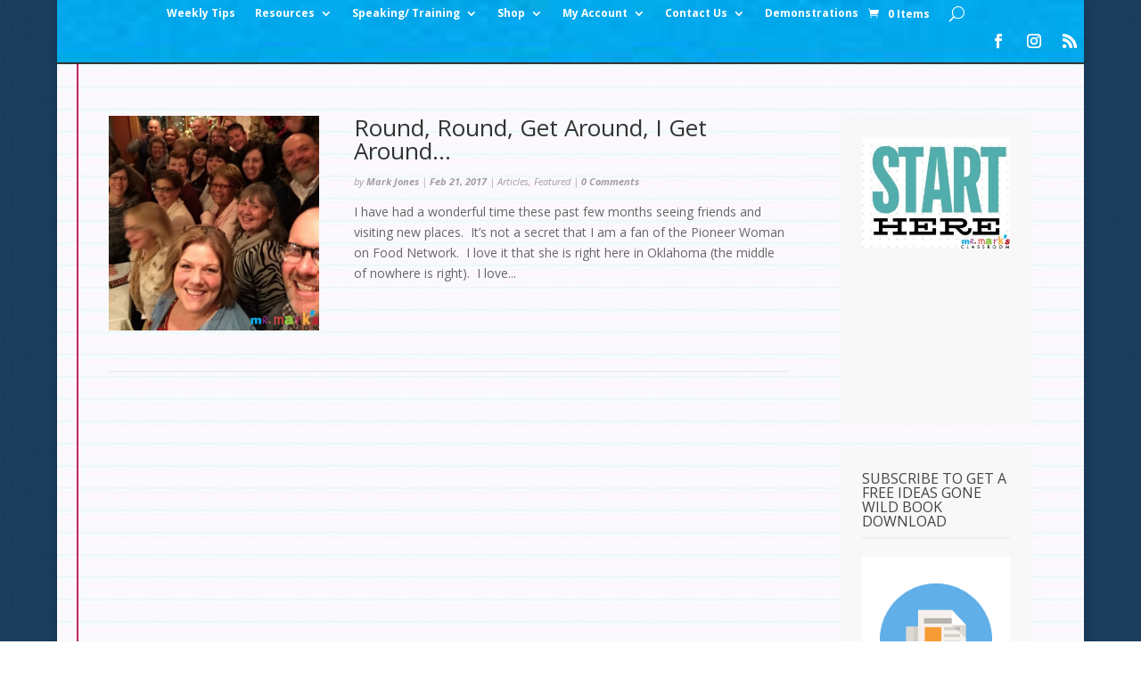

--- FILE ---
content_type: text/html; charset=utf-8
request_url: https://www.google.com/recaptcha/api2/aframe
body_size: 185
content:
<!DOCTYPE HTML><html><head><meta http-equiv="content-type" content="text/html; charset=UTF-8"></head><body><script nonce="dDP6G0kvvRnzSTixXTxWcw">/** Anti-fraud and anti-abuse applications only. See google.com/recaptcha */ try{var clients={'sodar':'https://pagead2.googlesyndication.com/pagead/sodar?'};window.addEventListener("message",function(a){try{if(a.source===window.parent){var b=JSON.parse(a.data);var c=clients[b['id']];if(c){var d=document.createElement('img');d.src=c+b['params']+'&rc='+(localStorage.getItem("rc::a")?sessionStorage.getItem("rc::b"):"");window.document.body.appendChild(d);sessionStorage.setItem("rc::e",parseInt(sessionStorage.getItem("rc::e")||0)+1);localStorage.setItem("rc::h",'1769255918717');}}}catch(b){}});window.parent.postMessage("_grecaptcha_ready", "*");}catch(b){}</script></body></html>